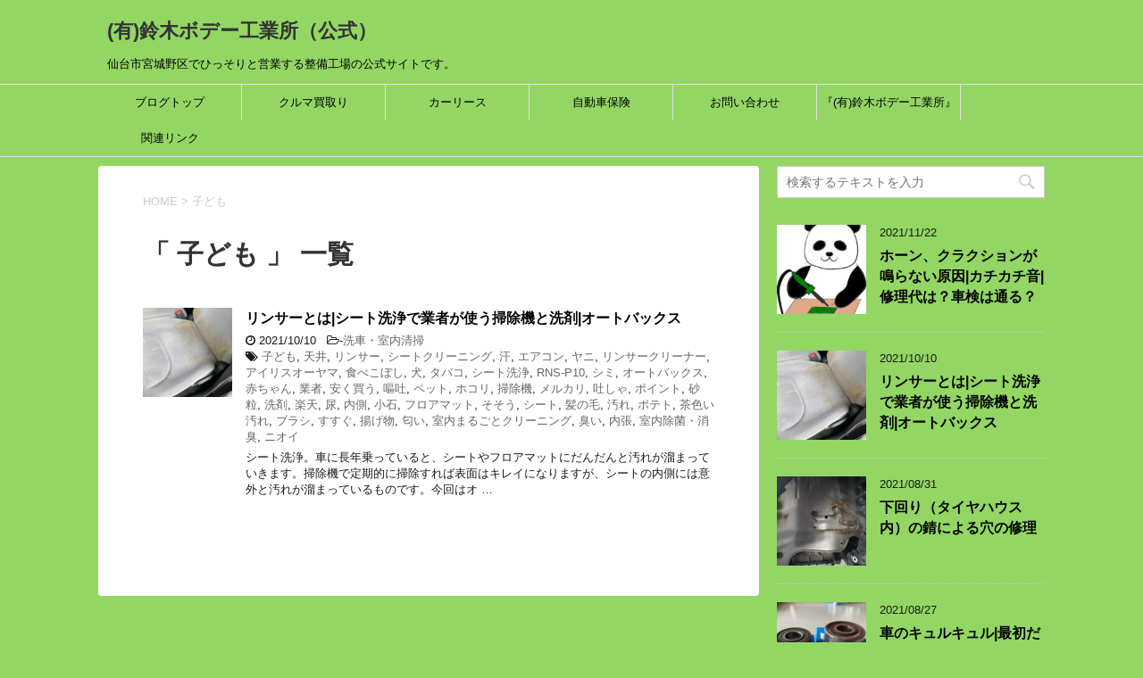

--- FILE ---
content_type: text/html; charset=UTF-8
request_url: https://sbody.info/tag/%e5%ad%90%e3%81%a9%e3%82%82/
body_size: 11579
content:
<!DOCTYPE html>
<!--[if lt IE 7]>
<html class="ie6" lang="ja"> <![endif]-->
<!--[if IE 7]>
<html class="i7" lang="ja"> <![endif]-->
<!--[if IE 8]>
<html class="ie" lang="ja"> <![endif]-->
<!--[if gt IE 8]><!-->
<html lang="ja">
	<!--<![endif]-->
	<head prefix="og: http://ogp.me/ns# fb: http://ogp.me/ns/fb# article: http://ogp.me/ns/article#">
		<meta charset="UTF-8" >
		<meta name="viewport" content="width=device-width,initial-scale=1.0,user-scalable=yes">
		<meta name="format-detection" content="telephone=no" >
		
					<meta name="robots" content="noindex,follow">
		
		<link rel="alternate" type="application/rss+xml" title="(有)鈴木ボデー工業所（公式） RSS Feed" href="https://sbody.info/feed/" />
		<link rel="pingback" href="https://sbody.info/xmlrpc.php" >
		<!--[if lt IE 9]>
		<script src="http://css3-mediaqueries-js.googlecode.com/svn/trunk/css3-mediaqueries.js"></script>
		<script src="https://sbody.info/wp-content/themes/stinger8/js/html5shiv.js"></script>
		<![endif]-->
				<title>子ども &#8211; (有)鈴木ボデー工業所（公式）</title>
<meta name='robots' content='max-image-preview:large' />
<link rel='dns-prefetch' href='//ajax.googleapis.com' />
<style id='wp-img-auto-sizes-contain-inline-css' type='text/css'>
img:is([sizes=auto i],[sizes^="auto," i]){contain-intrinsic-size:3000px 1500px}
/*# sourceURL=wp-img-auto-sizes-contain-inline-css */
</style>
<style id='wp-emoji-styles-inline-css' type='text/css'>

	img.wp-smiley, img.emoji {
		display: inline !important;
		border: none !important;
		box-shadow: none !important;
		height: 1em !important;
		width: 1em !important;
		margin: 0 0.07em !important;
		vertical-align: -0.1em !important;
		background: none !important;
		padding: 0 !important;
	}
/*# sourceURL=wp-emoji-styles-inline-css */
</style>
<style id='wp-block-library-inline-css' type='text/css'>
:root{--wp-block-synced-color:#7a00df;--wp-block-synced-color--rgb:122,0,223;--wp-bound-block-color:var(--wp-block-synced-color);--wp-editor-canvas-background:#ddd;--wp-admin-theme-color:#007cba;--wp-admin-theme-color--rgb:0,124,186;--wp-admin-theme-color-darker-10:#006ba1;--wp-admin-theme-color-darker-10--rgb:0,107,160.5;--wp-admin-theme-color-darker-20:#005a87;--wp-admin-theme-color-darker-20--rgb:0,90,135;--wp-admin-border-width-focus:2px}@media (min-resolution:192dpi){:root{--wp-admin-border-width-focus:1.5px}}.wp-element-button{cursor:pointer}:root .has-very-light-gray-background-color{background-color:#eee}:root .has-very-dark-gray-background-color{background-color:#313131}:root .has-very-light-gray-color{color:#eee}:root .has-very-dark-gray-color{color:#313131}:root .has-vivid-green-cyan-to-vivid-cyan-blue-gradient-background{background:linear-gradient(135deg,#00d084,#0693e3)}:root .has-purple-crush-gradient-background{background:linear-gradient(135deg,#34e2e4,#4721fb 50%,#ab1dfe)}:root .has-hazy-dawn-gradient-background{background:linear-gradient(135deg,#faaca8,#dad0ec)}:root .has-subdued-olive-gradient-background{background:linear-gradient(135deg,#fafae1,#67a671)}:root .has-atomic-cream-gradient-background{background:linear-gradient(135deg,#fdd79a,#004a59)}:root .has-nightshade-gradient-background{background:linear-gradient(135deg,#330968,#31cdcf)}:root .has-midnight-gradient-background{background:linear-gradient(135deg,#020381,#2874fc)}:root{--wp--preset--font-size--normal:16px;--wp--preset--font-size--huge:42px}.has-regular-font-size{font-size:1em}.has-larger-font-size{font-size:2.625em}.has-normal-font-size{font-size:var(--wp--preset--font-size--normal)}.has-huge-font-size{font-size:var(--wp--preset--font-size--huge)}.has-text-align-center{text-align:center}.has-text-align-left{text-align:left}.has-text-align-right{text-align:right}.has-fit-text{white-space:nowrap!important}#end-resizable-editor-section{display:none}.aligncenter{clear:both}.items-justified-left{justify-content:flex-start}.items-justified-center{justify-content:center}.items-justified-right{justify-content:flex-end}.items-justified-space-between{justify-content:space-between}.screen-reader-text{border:0;clip-path:inset(50%);height:1px;margin:-1px;overflow:hidden;padding:0;position:absolute;width:1px;word-wrap:normal!important}.screen-reader-text:focus{background-color:#ddd;clip-path:none;color:#444;display:block;font-size:1em;height:auto;left:5px;line-height:normal;padding:15px 23px 14px;text-decoration:none;top:5px;width:auto;z-index:100000}html :where(.has-border-color){border-style:solid}html :where([style*=border-top-color]){border-top-style:solid}html :where([style*=border-right-color]){border-right-style:solid}html :where([style*=border-bottom-color]){border-bottom-style:solid}html :where([style*=border-left-color]){border-left-style:solid}html :where([style*=border-width]){border-style:solid}html :where([style*=border-top-width]){border-top-style:solid}html :where([style*=border-right-width]){border-right-style:solid}html :where([style*=border-bottom-width]){border-bottom-style:solid}html :where([style*=border-left-width]){border-left-style:solid}html :where(img[class*=wp-image-]){height:auto;max-width:100%}:where(figure){margin:0 0 1em}html :where(.is-position-sticky){--wp-admin--admin-bar--position-offset:var(--wp-admin--admin-bar--height,0px)}@media screen and (max-width:600px){html :where(.is-position-sticky){--wp-admin--admin-bar--position-offset:0px}}

/*# sourceURL=wp-block-library-inline-css */
</style><style id='global-styles-inline-css' type='text/css'>
:root{--wp--preset--aspect-ratio--square: 1;--wp--preset--aspect-ratio--4-3: 4/3;--wp--preset--aspect-ratio--3-4: 3/4;--wp--preset--aspect-ratio--3-2: 3/2;--wp--preset--aspect-ratio--2-3: 2/3;--wp--preset--aspect-ratio--16-9: 16/9;--wp--preset--aspect-ratio--9-16: 9/16;--wp--preset--color--black: #000000;--wp--preset--color--cyan-bluish-gray: #abb8c3;--wp--preset--color--white: #ffffff;--wp--preset--color--pale-pink: #f78da7;--wp--preset--color--vivid-red: #cf2e2e;--wp--preset--color--luminous-vivid-orange: #ff6900;--wp--preset--color--luminous-vivid-amber: #fcb900;--wp--preset--color--light-green-cyan: #7bdcb5;--wp--preset--color--vivid-green-cyan: #00d084;--wp--preset--color--pale-cyan-blue: #8ed1fc;--wp--preset--color--vivid-cyan-blue: #0693e3;--wp--preset--color--vivid-purple: #9b51e0;--wp--preset--gradient--vivid-cyan-blue-to-vivid-purple: linear-gradient(135deg,rgb(6,147,227) 0%,rgb(155,81,224) 100%);--wp--preset--gradient--light-green-cyan-to-vivid-green-cyan: linear-gradient(135deg,rgb(122,220,180) 0%,rgb(0,208,130) 100%);--wp--preset--gradient--luminous-vivid-amber-to-luminous-vivid-orange: linear-gradient(135deg,rgb(252,185,0) 0%,rgb(255,105,0) 100%);--wp--preset--gradient--luminous-vivid-orange-to-vivid-red: linear-gradient(135deg,rgb(255,105,0) 0%,rgb(207,46,46) 100%);--wp--preset--gradient--very-light-gray-to-cyan-bluish-gray: linear-gradient(135deg,rgb(238,238,238) 0%,rgb(169,184,195) 100%);--wp--preset--gradient--cool-to-warm-spectrum: linear-gradient(135deg,rgb(74,234,220) 0%,rgb(151,120,209) 20%,rgb(207,42,186) 40%,rgb(238,44,130) 60%,rgb(251,105,98) 80%,rgb(254,248,76) 100%);--wp--preset--gradient--blush-light-purple: linear-gradient(135deg,rgb(255,206,236) 0%,rgb(152,150,240) 100%);--wp--preset--gradient--blush-bordeaux: linear-gradient(135deg,rgb(254,205,165) 0%,rgb(254,45,45) 50%,rgb(107,0,62) 100%);--wp--preset--gradient--luminous-dusk: linear-gradient(135deg,rgb(255,203,112) 0%,rgb(199,81,192) 50%,rgb(65,88,208) 100%);--wp--preset--gradient--pale-ocean: linear-gradient(135deg,rgb(255,245,203) 0%,rgb(182,227,212) 50%,rgb(51,167,181) 100%);--wp--preset--gradient--electric-grass: linear-gradient(135deg,rgb(202,248,128) 0%,rgb(113,206,126) 100%);--wp--preset--gradient--midnight: linear-gradient(135deg,rgb(2,3,129) 0%,rgb(40,116,252) 100%);--wp--preset--font-size--small: 13px;--wp--preset--font-size--medium: 20px;--wp--preset--font-size--large: 36px;--wp--preset--font-size--x-large: 42px;--wp--preset--spacing--20: 0.44rem;--wp--preset--spacing--30: 0.67rem;--wp--preset--spacing--40: 1rem;--wp--preset--spacing--50: 1.5rem;--wp--preset--spacing--60: 2.25rem;--wp--preset--spacing--70: 3.38rem;--wp--preset--spacing--80: 5.06rem;--wp--preset--shadow--natural: 6px 6px 9px rgba(0, 0, 0, 0.2);--wp--preset--shadow--deep: 12px 12px 50px rgba(0, 0, 0, 0.4);--wp--preset--shadow--sharp: 6px 6px 0px rgba(0, 0, 0, 0.2);--wp--preset--shadow--outlined: 6px 6px 0px -3px rgb(255, 255, 255), 6px 6px rgb(0, 0, 0);--wp--preset--shadow--crisp: 6px 6px 0px rgb(0, 0, 0);}:where(.is-layout-flex){gap: 0.5em;}:where(.is-layout-grid){gap: 0.5em;}body .is-layout-flex{display: flex;}.is-layout-flex{flex-wrap: wrap;align-items: center;}.is-layout-flex > :is(*, div){margin: 0;}body .is-layout-grid{display: grid;}.is-layout-grid > :is(*, div){margin: 0;}:where(.wp-block-columns.is-layout-flex){gap: 2em;}:where(.wp-block-columns.is-layout-grid){gap: 2em;}:where(.wp-block-post-template.is-layout-flex){gap: 1.25em;}:where(.wp-block-post-template.is-layout-grid){gap: 1.25em;}.has-black-color{color: var(--wp--preset--color--black) !important;}.has-cyan-bluish-gray-color{color: var(--wp--preset--color--cyan-bluish-gray) !important;}.has-white-color{color: var(--wp--preset--color--white) !important;}.has-pale-pink-color{color: var(--wp--preset--color--pale-pink) !important;}.has-vivid-red-color{color: var(--wp--preset--color--vivid-red) !important;}.has-luminous-vivid-orange-color{color: var(--wp--preset--color--luminous-vivid-orange) !important;}.has-luminous-vivid-amber-color{color: var(--wp--preset--color--luminous-vivid-amber) !important;}.has-light-green-cyan-color{color: var(--wp--preset--color--light-green-cyan) !important;}.has-vivid-green-cyan-color{color: var(--wp--preset--color--vivid-green-cyan) !important;}.has-pale-cyan-blue-color{color: var(--wp--preset--color--pale-cyan-blue) !important;}.has-vivid-cyan-blue-color{color: var(--wp--preset--color--vivid-cyan-blue) !important;}.has-vivid-purple-color{color: var(--wp--preset--color--vivid-purple) !important;}.has-black-background-color{background-color: var(--wp--preset--color--black) !important;}.has-cyan-bluish-gray-background-color{background-color: var(--wp--preset--color--cyan-bluish-gray) !important;}.has-white-background-color{background-color: var(--wp--preset--color--white) !important;}.has-pale-pink-background-color{background-color: var(--wp--preset--color--pale-pink) !important;}.has-vivid-red-background-color{background-color: var(--wp--preset--color--vivid-red) !important;}.has-luminous-vivid-orange-background-color{background-color: var(--wp--preset--color--luminous-vivid-orange) !important;}.has-luminous-vivid-amber-background-color{background-color: var(--wp--preset--color--luminous-vivid-amber) !important;}.has-light-green-cyan-background-color{background-color: var(--wp--preset--color--light-green-cyan) !important;}.has-vivid-green-cyan-background-color{background-color: var(--wp--preset--color--vivid-green-cyan) !important;}.has-pale-cyan-blue-background-color{background-color: var(--wp--preset--color--pale-cyan-blue) !important;}.has-vivid-cyan-blue-background-color{background-color: var(--wp--preset--color--vivid-cyan-blue) !important;}.has-vivid-purple-background-color{background-color: var(--wp--preset--color--vivid-purple) !important;}.has-black-border-color{border-color: var(--wp--preset--color--black) !important;}.has-cyan-bluish-gray-border-color{border-color: var(--wp--preset--color--cyan-bluish-gray) !important;}.has-white-border-color{border-color: var(--wp--preset--color--white) !important;}.has-pale-pink-border-color{border-color: var(--wp--preset--color--pale-pink) !important;}.has-vivid-red-border-color{border-color: var(--wp--preset--color--vivid-red) !important;}.has-luminous-vivid-orange-border-color{border-color: var(--wp--preset--color--luminous-vivid-orange) !important;}.has-luminous-vivid-amber-border-color{border-color: var(--wp--preset--color--luminous-vivid-amber) !important;}.has-light-green-cyan-border-color{border-color: var(--wp--preset--color--light-green-cyan) !important;}.has-vivid-green-cyan-border-color{border-color: var(--wp--preset--color--vivid-green-cyan) !important;}.has-pale-cyan-blue-border-color{border-color: var(--wp--preset--color--pale-cyan-blue) !important;}.has-vivid-cyan-blue-border-color{border-color: var(--wp--preset--color--vivid-cyan-blue) !important;}.has-vivid-purple-border-color{border-color: var(--wp--preset--color--vivid-purple) !important;}.has-vivid-cyan-blue-to-vivid-purple-gradient-background{background: var(--wp--preset--gradient--vivid-cyan-blue-to-vivid-purple) !important;}.has-light-green-cyan-to-vivid-green-cyan-gradient-background{background: var(--wp--preset--gradient--light-green-cyan-to-vivid-green-cyan) !important;}.has-luminous-vivid-amber-to-luminous-vivid-orange-gradient-background{background: var(--wp--preset--gradient--luminous-vivid-amber-to-luminous-vivid-orange) !important;}.has-luminous-vivid-orange-to-vivid-red-gradient-background{background: var(--wp--preset--gradient--luminous-vivid-orange-to-vivid-red) !important;}.has-very-light-gray-to-cyan-bluish-gray-gradient-background{background: var(--wp--preset--gradient--very-light-gray-to-cyan-bluish-gray) !important;}.has-cool-to-warm-spectrum-gradient-background{background: var(--wp--preset--gradient--cool-to-warm-spectrum) !important;}.has-blush-light-purple-gradient-background{background: var(--wp--preset--gradient--blush-light-purple) !important;}.has-blush-bordeaux-gradient-background{background: var(--wp--preset--gradient--blush-bordeaux) !important;}.has-luminous-dusk-gradient-background{background: var(--wp--preset--gradient--luminous-dusk) !important;}.has-pale-ocean-gradient-background{background: var(--wp--preset--gradient--pale-ocean) !important;}.has-electric-grass-gradient-background{background: var(--wp--preset--gradient--electric-grass) !important;}.has-midnight-gradient-background{background: var(--wp--preset--gradient--midnight) !important;}.has-small-font-size{font-size: var(--wp--preset--font-size--small) !important;}.has-medium-font-size{font-size: var(--wp--preset--font-size--medium) !important;}.has-large-font-size{font-size: var(--wp--preset--font-size--large) !important;}.has-x-large-font-size{font-size: var(--wp--preset--font-size--x-large) !important;}
/*# sourceURL=global-styles-inline-css */
</style>

<style id='classic-theme-styles-inline-css' type='text/css'>
/*! This file is auto-generated */
.wp-block-button__link{color:#fff;background-color:#32373c;border-radius:9999px;box-shadow:none;text-decoration:none;padding:calc(.667em + 2px) calc(1.333em + 2px);font-size:1.125em}.wp-block-file__button{background:#32373c;color:#fff;text-decoration:none}
/*# sourceURL=/wp-includes/css/classic-themes.min.css */
</style>
<link rel='stylesheet' id='contact-form-7-css' href='https://sbody.info/wp-content/plugins/contact-form-7/includes/css/styles.css?ver=5.7.7' type='text/css' media='all' />
<link rel='stylesheet' id='pz-linkcard-css' href='//sbody.info/wp-content/uploads/pz-linkcard/style.css?ver=2.4.7.108' type='text/css' media='all' />
<link rel='stylesheet' id='normalize-css' href='https://sbody.info/wp-content/themes/stinger8/css/normalize.css?ver=1.5.9' type='text/css' media='all' />
<link rel='stylesheet' id='font-awesome-css' href='https://sbody.info/wp-content/themes/stinger8/css/fontawesome/css/font-awesome.min.css?ver=4.5.0' type='text/css' media='all' />
<link rel='stylesheet' id='style-css' href='https://sbody.info/wp-content/themes/stinger8/style.css?ver=6.9' type='text/css' media='all' />
<script type="text/javascript" src="//ajax.googleapis.com/ajax/libs/jquery/1.11.3/jquery.min.js?ver=1.11.3" id="jquery-js"></script>
<link rel="https://api.w.org/" href="https://sbody.info/wp-json/" /><link rel="alternate" title="JSON" type="application/json" href="https://sbody.info/wp-json/wp/v2/tags/196" /><style type="text/css" id="custom-background-css">
body.custom-background { background-color: #93d664; }
</style>
			<style type="text/css" id="wp-custom-css">
			.youtube2 {
  position: relative;
  width: 100%;
  padding-top: 56.25%;
}
.youtube2 iframe {
  position: absolute;
  top: 0;
  right: 0;
  width: 100% !important;
  height: 100% !important;
}		</style>
		

<script type="text/javascript">
<!--
var d = document.domain;
var p = (("https:" == document.location.protocol) ? "https://" : "http://");

document.write('<script type="text/javascript" src="https://xn--v9jk6bya.com/kaiseki/?d='+d+'&p='+p+'"></script>');
// -->
</script>

<!-- 折りたたみ -->
<script language=javascript>
<!--
function show(inputData){
    var objID=document.getElementById( "layer_" + inputData );
    var buttonID=document.getElementById( "category_" + inputData );
    if(objID.className=='close') {
        objID.style.display='block';
        objID.className='open';
    }else{
        objID.style.display='none';
        objID.className='close';
    }
}
//-->
</script>


	</head>
	<body class="archive tag tag-196 custom-background wp-theme-stinger8" >
			<div id="st-ami">
				<div id="wrapper">
				<div id="wrapper-in">
					<header>
						<div id="headbox-bg">
							<div class="clearfix" id="headbox">
								<nav id="s-navi" class="pcnone">
	<dl class="acordion">
		<dt class="trigger">
			<p><span class="op"><i class="fa fa-bars"></i></span></p>
		</dt>

		<dd class="acordion_tree">
						<div class="menu-menu-1-container"><ul id="menu-menu-1" class="menu"><li id="menu-item-1226" class="menu-item menu-item-type-post_type menu-item-object-page current_page_parent menu-item-1226"><a href="https://sbody.info/blog/">ブログトップ</a></li>
<li id="menu-item-1378" class="menu-item menu-item-type-custom menu-item-object-custom menu-item-has-children menu-item-1378"><a href="#">クルマ買取り</a>
<ul class="sub-menu">
	<li id="menu-item-1372" class="menu-item menu-item-type-custom menu-item-object-custom menu-item-1372"><a href="http://cp.sbody.info/">カープライス</a></li>
	<li id="menu-item-1437" class="menu-item menu-item-type-custom menu-item-object-custom menu-item-1437"><a href="http://cp.sbody.info/liveauction.html">白熱のライブオークション</a></li>
	<li id="menu-item-1436" class="menu-item menu-item-type-custom menu-item-object-custom menu-item-1436"><a href="http://cp.sbody.info/shitteoitehoshii.html">中古車屋さんの得意不得意</a></li>
</ul>
</li>
<li id="menu-item-1377" class="menu-item menu-item-type-custom menu-item-object-custom menu-item-has-children menu-item-1377"><a href="#">カーリース</a>
<ul class="sub-menu">
	<li id="menu-item-1363" class="menu-item menu-item-type-custom menu-item-object-custom menu-item-has-children menu-item-1363"><a href="http://cl.sbody.info/">新車に乗る喜び</a>
	<ul class="sub-menu">
		<li id="menu-item-1434" class="menu-item menu-item-type-custom menu-item-object-custom menu-item-1434"><a href="http://cl.sbody.info/toyota-camry.html">トヨタ・カムリ</a></li>
		<li id="menu-item-1435" class="menu-item menu-item-type-custom menu-item-object-custom menu-item-1435"><a href="http://cl.sbody.info/honda-odyssay.html">ホンダ・オデッセイ</a></li>
	</ul>
</li>
	<li id="menu-item-1364" class="menu-item menu-item-type-custom menu-item-object-custom menu-item-1364"><a href="http://cl.sbody.info/jikojyuuyoukann01.html">自己重要感を上げる</a></li>
	<li id="menu-item-1432" class="menu-item menu-item-type-custom menu-item-object-custom menu-item-1432"><a href="http://cl.sbody.info/koshoushuuridai.html">高い修理代とオサラバ</a></li>
	<li id="menu-item-1365" class="menu-item menu-item-type-custom menu-item-object-custom menu-item-1365"><a href="http://cl.sbody.info/yasui.html">リースって安い？</a></li>
	<li id="menu-item-1366" class="menu-item menu-item-type-custom menu-item-object-custom menu-item-1366"><a href="http://cl.sbody.info/moraeru.html">リースで「貰える」？</a></li>
	<li id="menu-item-1367" class="menu-item menu-item-type-custom menu-item-object-custom menu-item-1367"><a href="http://cl.sbody.info/girlscar.html">女性にオススメ</a></li>
</ul>
</li>
<li id="menu-item-1379" class="menu-item menu-item-type-custom menu-item-object-custom menu-item-has-children menu-item-1379"><a href="#">自動車保険</a>
<ul class="sub-menu">
	<li id="menu-item-1376" class="menu-item menu-item-type-custom menu-item-object-custom menu-item-1376"><a href="http://ci.sbody.info/">共栄火災</a></li>
</ul>
</li>
<li id="menu-item-1643" class="menu-item menu-item-type-post_type menu-item-object-page menu-item-1643"><a href="https://sbody.info/query/">お問い合わせ</a></li>
<li id="menu-item-2039" class="menu-item menu-item-type-custom menu-item-object-custom menu-item-2039"><a href="https://ameblo.jp/sbodyinfo">『(有)鈴木ボデー工業所』公式blog</a></li>
<li id="menu-item-2214" class="menu-item menu-item-type-taxonomy menu-item-object-category menu-item-has-children menu-item-2214"><a href="https://sbody.info/category/%e9%96%a2%e9%80%a3%e3%83%aa%e3%83%b3%e3%82%af/">関連リンク</a>
<ul class="sub-menu">
	<li id="menu-item-2215" class="menu-item menu-item-type-custom menu-item-object-custom menu-item-2215"><a href="https://www.oasis-miyagi.jp/PC/login.aspx">車検予約システム</a></li>
	<li id="menu-item-2216" class="menu-item menu-item-type-custom menu-item-object-custom menu-item-2216"><a href="https://annai-center.com/syaken/hiyo.php">登録車諸費用計算</a></li>
	<li id="menu-item-2217" class="menu-item menu-item-type-custom menu-item-object-custom menu-item-2217"><a href="https://kei.annai-center.com/syaken/hiyo.php">軽自動車諸費用計算</a></li>
	<li id="menu-item-2218" class="menu-item menu-item-type-custom menu-item-object-custom menu-item-2218"><a href="https://www.nextmvtt.mlit.go.jp/nextmvtt-web/nextmvttshokai/init">重量税額照会(9:00-)</a></li>
</ul>
</li>
</ul></div>			<div class="clear"></div>

		</dd>
	</dl>
</nav>
									<div id="header-l">
									<!-- ロゴ又はブログ名 -->
									<p class="sitename">
										<a href="https://sbody.info/">
											(有)鈴木ボデー工業所（公式）										</a>
									</p>
									<!-- ロゴ又はブログ名ここまで -->
									<!-- キャプション -->
																			<p class="descr">
											仙台市宮城野区でひっそりと営業する整備工場の公式サイトです。										</p>
																		</div><!-- /#header-l -->

							</div><!-- /#headbox-bg -->
						</div><!-- /#headbox clearfix -->

						<div id="gazou-wide">
										<div id="st-menubox">
			<div id="st-menuwide">
				<nav class="smanone clearfix"><ul id="menu-menu-2" class="menu"><li class="menu-item menu-item-type-post_type menu-item-object-page current_page_parent menu-item-1226"><a href="https://sbody.info/blog/">ブログトップ</a></li>
<li class="menu-item menu-item-type-custom menu-item-object-custom menu-item-has-children menu-item-1378"><a href="#">クルマ買取り</a>
<ul class="sub-menu">
	<li class="menu-item menu-item-type-custom menu-item-object-custom menu-item-1372"><a href="http://cp.sbody.info/">カープライス</a></li>
	<li class="menu-item menu-item-type-custom menu-item-object-custom menu-item-1437"><a href="http://cp.sbody.info/liveauction.html">白熱のライブオークション</a></li>
	<li class="menu-item menu-item-type-custom menu-item-object-custom menu-item-1436"><a href="http://cp.sbody.info/shitteoitehoshii.html">中古車屋さんの得意不得意</a></li>
</ul>
</li>
<li class="menu-item menu-item-type-custom menu-item-object-custom menu-item-has-children menu-item-1377"><a href="#">カーリース</a>
<ul class="sub-menu">
	<li class="menu-item menu-item-type-custom menu-item-object-custom menu-item-has-children menu-item-1363"><a href="http://cl.sbody.info/">新車に乗る喜び</a>
	<ul class="sub-menu">
		<li class="menu-item menu-item-type-custom menu-item-object-custom menu-item-1434"><a href="http://cl.sbody.info/toyota-camry.html">トヨタ・カムリ</a></li>
		<li class="menu-item menu-item-type-custom menu-item-object-custom menu-item-1435"><a href="http://cl.sbody.info/honda-odyssay.html">ホンダ・オデッセイ</a></li>
	</ul>
</li>
	<li class="menu-item menu-item-type-custom menu-item-object-custom menu-item-1364"><a href="http://cl.sbody.info/jikojyuuyoukann01.html">自己重要感を上げる</a></li>
	<li class="menu-item menu-item-type-custom menu-item-object-custom menu-item-1432"><a href="http://cl.sbody.info/koshoushuuridai.html">高い修理代とオサラバ</a></li>
	<li class="menu-item menu-item-type-custom menu-item-object-custom menu-item-1365"><a href="http://cl.sbody.info/yasui.html">リースって安い？</a></li>
	<li class="menu-item menu-item-type-custom menu-item-object-custom menu-item-1366"><a href="http://cl.sbody.info/moraeru.html">リースで「貰える」？</a></li>
	<li class="menu-item menu-item-type-custom menu-item-object-custom menu-item-1367"><a href="http://cl.sbody.info/girlscar.html">女性にオススメ</a></li>
</ul>
</li>
<li class="menu-item menu-item-type-custom menu-item-object-custom menu-item-has-children menu-item-1379"><a href="#">自動車保険</a>
<ul class="sub-menu">
	<li class="menu-item menu-item-type-custom menu-item-object-custom menu-item-1376"><a href="http://ci.sbody.info/">共栄火災</a></li>
</ul>
</li>
<li class="menu-item menu-item-type-post_type menu-item-object-page menu-item-1643"><a href="https://sbody.info/query/">お問い合わせ</a></li>
<li class="menu-item menu-item-type-custom menu-item-object-custom menu-item-2039"><a href="https://ameblo.jp/sbodyinfo">『(有)鈴木ボデー工業所』公式blog</a></li>
<li class="menu-item menu-item-type-taxonomy menu-item-object-category menu-item-has-children menu-item-2214"><a href="https://sbody.info/category/%e9%96%a2%e9%80%a3%e3%83%aa%e3%83%b3%e3%82%af/">関連リンク</a>
<ul class="sub-menu">
	<li class="menu-item menu-item-type-custom menu-item-object-custom menu-item-2215"><a href="https://www.oasis-miyagi.jp/PC/login.aspx">車検予約システム</a></li>
	<li class="menu-item menu-item-type-custom menu-item-object-custom menu-item-2216"><a href="https://annai-center.com/syaken/hiyo.php">登録車諸費用計算</a></li>
	<li class="menu-item menu-item-type-custom menu-item-object-custom menu-item-2217"><a href="https://kei.annai-center.com/syaken/hiyo.php">軽自動車諸費用計算</a></li>
	<li class="menu-item menu-item-type-custom menu-item-object-custom menu-item-2218"><a href="https://www.nextmvtt.mlit.go.jp/nextmvtt-web/nextmvttshokai/init">重量税額照会(9:00-)</a></li>
</ul>
</li>
</ul></nav>			</div>
		</div>
	
							
						</div>
						<!-- /gazou -->

					</header>
					<div id="content-w">
<div id="content" class="clearfix">
	<div id="contentInner">
		<div class="st-main">

				<!--ぱんくず -->
									<section id="breadcrumb">
					<ol>
						<li><a href="https://sbody.info"><span>HOME</span></a> > </li>
						<li>子ども</li>
					</ol>
					</section>
								<!--/ ぱんくず -->

			<article>
				
				<!--ループ開始-->
				<h1 class="entry-title">「
											子ども										」 一覧 </h1>

				<div class="kanren">
			<dl class="clearfix">
			<dt><a href="https://sbody.info/%e3%83%aa%e3%83%b3%e3%82%b5%e3%83%bc%e3%82%af%e3%83%aa%e3%83%bc%e3%83%8a%e3%83%bc/">
											<img width="150" height="150" src="https://sbody.info/wp-content/uploads/2021/10/io02-150x150.jpg" class="attachment-thumbnail size-thumbnail wp-post-image" alt="" decoding="async" srcset="https://sbody.info/wp-content/uploads/2021/10/io02-150x150.jpg 150w, https://sbody.info/wp-content/uploads/2021/10/io02-100x100.jpg 100w" sizes="(max-width: 150px) 100vw, 150px" />									</a></dt>
			<dd>
				<p class="kanren-t"><a href="https://sbody.info/%e3%83%aa%e3%83%b3%e3%82%b5%e3%83%bc%e3%82%af%e3%83%aa%e3%83%bc%e3%83%8a%e3%83%bc/">
						リンサーとは|シート洗浄で業者が使う掃除機と洗剤|オートバックス					</a></p>

				<div class="blog_info">
					<p><i class="fa fa-clock-o"></i>
						2021/10/10						&nbsp;<span class="pcone">
							<i class="fa fa-folder-open-o" aria-hidden="true"></i>-<a href="https://sbody.info/category/%e6%b4%97%e8%bb%8a%e3%83%bb%e5%ae%a4%e5%86%85%e6%b8%85%e6%8e%83/" rel="category tag">洗車・室内清掃</a><br/>
							<i class="fa fa-tags"></i>&nbsp;<a href="https://sbody.info/tag/%e5%ad%90%e3%81%a9%e3%82%82/" rel="tag">子ども</a>, <a href="https://sbody.info/tag/%e5%a4%a9%e4%ba%95/" rel="tag">天井</a>, <a href="https://sbody.info/tag/%e3%83%aa%e3%83%b3%e3%82%b5%e3%83%bc/" rel="tag">リンサー</a>, <a href="https://sbody.info/tag/%e3%82%b7%e3%83%bc%e3%83%88%e3%82%af%e3%83%aa%e3%83%bc%e3%83%8b%e3%83%b3%e3%82%b0/" rel="tag">シートクリーニング</a>, <a href="https://sbody.info/tag/%e6%b1%97/" rel="tag">汗</a>, <a href="https://sbody.info/tag/%e3%82%a8%e3%82%a2%e3%82%b3%e3%83%b3/" rel="tag">エアコン</a>, <a href="https://sbody.info/tag/%e3%83%a4%e3%83%8b/" rel="tag">ヤニ</a>, <a href="https://sbody.info/tag/%e3%83%aa%e3%83%b3%e3%82%b5%e3%83%bc%e3%82%af%e3%83%aa%e3%83%bc%e3%83%8a%e3%83%bc/" rel="tag">リンサークリーナー</a>, <a href="https://sbody.info/tag/%e3%82%a2%e3%82%a4%e3%83%aa%e3%82%b9%e3%82%aa%e3%83%bc%e3%83%a4%e3%83%9e/" rel="tag">アイリスオーヤマ</a>, <a href="https://sbody.info/tag/%e9%a3%9f%e3%81%b9%e3%81%93%e3%81%bc%e3%81%97/" rel="tag">食べこぼし</a>, <a href="https://sbody.info/tag/%e7%8a%ac/" rel="tag">犬</a>, <a href="https://sbody.info/tag/%e3%82%bf%e3%83%90%e3%82%b3/" rel="tag">タバコ</a>, <a href="https://sbody.info/tag/%e3%82%b7%e3%83%bc%e3%83%88%e6%b4%97%e6%b5%84/" rel="tag">シート洗浄</a>, <a href="https://sbody.info/tag/rns-p10/" rel="tag">RNS-P10</a>, <a href="https://sbody.info/tag/%e3%82%b7%e3%83%9f/" rel="tag">シミ</a>, <a href="https://sbody.info/tag/%e3%82%aa%e3%83%bc%e3%83%88%e3%83%90%e3%83%83%e3%82%af%e3%82%b9/" rel="tag">オートバックス</a>, <a href="https://sbody.info/tag/%e8%b5%a4%e3%81%a1%e3%82%83%e3%82%93/" rel="tag">赤ちゃん</a>, <a href="https://sbody.info/tag/%e6%a5%ad%e8%80%85/" rel="tag">業者</a>, <a href="https://sbody.info/tag/%e5%ae%89%e3%81%8f%e8%b2%b7%e3%81%86/" rel="tag">安く買う</a>, <a href="https://sbody.info/tag/%e5%98%94%e5%90%90/" rel="tag">嘔吐</a>, <a href="https://sbody.info/tag/%e3%83%9a%e3%83%83%e3%83%88/" rel="tag">ペット</a>, <a href="https://sbody.info/tag/%e3%83%9b%e3%82%b3%e3%83%aa/" rel="tag">ホコリ</a>, <a href="https://sbody.info/tag/%e6%8e%83%e9%99%a4%e6%a9%9f/" rel="tag">掃除機</a>, <a href="https://sbody.info/tag/%e3%83%a1%e3%83%ab%e3%82%ab%e3%83%aa/" rel="tag">メルカリ</a>, <a href="https://sbody.info/tag/%e5%90%90%e3%81%97%e3%82%83/" rel="tag">吐しゃ</a>, <a href="https://sbody.info/tag/%e3%83%9d%e3%82%a4%e3%83%b3%e3%83%88/" rel="tag">ポイント</a>, <a href="https://sbody.info/tag/%e7%a0%82%e7%b2%92/" rel="tag">砂粒</a>, <a href="https://sbody.info/tag/%e6%b4%97%e5%89%a4/" rel="tag">洗剤</a>, <a href="https://sbody.info/tag/%e6%a5%bd%e5%a4%a9/" rel="tag">楽天</a>, <a href="https://sbody.info/tag/%e5%b0%bf/" rel="tag">尿</a>, <a href="https://sbody.info/tag/%e5%86%85%e5%81%b4/" rel="tag">内側</a>, <a href="https://sbody.info/tag/%e5%b0%8f%e7%9f%b3/" rel="tag">小石</a>, <a href="https://sbody.info/tag/%e3%83%95%e3%83%ad%e3%82%a2%e3%83%9e%e3%83%83%e3%83%88/" rel="tag">フロアマット</a>, <a href="https://sbody.info/tag/%e3%81%9d%e3%81%9d%e3%81%86/" rel="tag">そそう</a>, <a href="https://sbody.info/tag/%e3%82%b7%e3%83%bc%e3%83%88/" rel="tag">シート</a>, <a href="https://sbody.info/tag/%e9%ab%aa%e3%81%ae%e6%af%9b/" rel="tag">髪の毛</a>, <a href="https://sbody.info/tag/%e6%b1%9a%e3%82%8c/" rel="tag">汚れ</a>, <a href="https://sbody.info/tag/%e3%83%9d%e3%83%86%e3%83%88/" rel="tag">ポテト</a>, <a href="https://sbody.info/tag/%e8%8c%b6%e8%89%b2%e3%81%84%e6%b1%9a%e3%82%8c/" rel="tag">茶色い汚れ</a>, <a href="https://sbody.info/tag/%e3%83%96%e3%83%a9%e3%82%b7/" rel="tag">ブラシ</a>, <a href="https://sbody.info/tag/%e3%81%99%e3%81%99%e3%81%90/" rel="tag">すすぐ</a>, <a href="https://sbody.info/tag/%e6%8f%9a%e3%81%92%e7%89%a9/" rel="tag">揚げ物</a>, <a href="https://sbody.info/tag/%e5%8c%82%e3%81%84/" rel="tag">匂い</a>, <a href="https://sbody.info/tag/%e5%ae%a4%e5%86%85%e3%81%be%e3%82%8b%e3%81%94%e3%81%a8%e3%82%af%e3%83%aa%e3%83%bc%e3%83%8b%e3%83%b3%e3%82%b0/" rel="tag">室内まるごとクリーニング</a>, <a href="https://sbody.info/tag/%e8%87%ad%e3%81%84/" rel="tag">臭い</a>, <a href="https://sbody.info/tag/%e5%86%85%e5%bc%b5/" rel="tag">内張</a>, <a href="https://sbody.info/tag/%e5%ae%a4%e5%86%85%e9%99%a4%e8%8f%8c%e3%83%bb%e6%b6%88%e8%87%ad/" rel="tag">室内除菌・消臭</a>, <a href="https://sbody.info/tag/%e3%83%8b%e3%82%aa%e3%82%a4/" rel="tag">ニオイ</a>          </span></p>
				</div>
				<div class="smanone2">
					<p>シート洗浄。車に長年乗っていると、シートやフロアマットにだんだんと汚れが溜まっていきます。掃除機で定期的に掃除すれば表面はキレイになりますが、シートの内側には意外と汚れが溜まっているものです。今回はオ &#8230; </p>
				</div>
			</dd>
		</dl>
	</div>
					<div class="st-pagelink">
		</div>

			</article>
		</div>
	</div>
	<!-- /#contentInner -->
	<div id="side">
	<div class="st-aside">

					<div class="side-topad">
				<div class="ad"><p style="display:none">ブログ内検索</p><div id="search">
	<form method="get" id="searchform" action="https://sbody.info/">
		<label class="hidden" for="s">
					</label>
		<input type="text" placeholder="検索するテキストを入力" value="" name="s" id="s" />
		<input type="image" src="https://sbody.info/wp-content/themes/stinger8/images/search.png" alt="検索" id="searchsubmit" />
	</form>
</div>
<!-- /stinger --> </div>			</div>
		
		<div class="kanren">
							<dl class="clearfix">
				<dt><a href="https://sbody.info/%e3%82%af%e3%83%a9%e3%82%af%e3%82%b7%e3%83%a7%e3%83%b3%e3%81%8c%e9%b3%b4%e3%82%89%e3%81%aa%e3%81%84/">
													<img width="150" height="150" src="https://sbody.info/wp-content/uploads/2021/11/QD06-150x150.jpg" class="attachment-thumbnail size-thumbnail wp-post-image" alt="" decoding="async" loading="lazy" srcset="https://sbody.info/wp-content/uploads/2021/11/QD06-150x150.jpg 150w, https://sbody.info/wp-content/uploads/2021/11/QD06-100x100.jpg 100w" sizes="auto, (max-width: 150px) 100vw, 150px" />											</a></dt>
				<dd>
					<div class="blog_info">
						<p>2021/11/22</p>
					</div>
					<p class="kanren-t"><a href="https://sbody.info/%e3%82%af%e3%83%a9%e3%82%af%e3%82%b7%e3%83%a7%e3%83%b3%e3%81%8c%e9%b3%b4%e3%82%89%e3%81%aa%e3%81%84/">ホーン、クラクションが鳴らない原因|カチカチ音|修理代は？車検は通る？</a></p>

					<div class="smanone2">
											</div>
				</dd>
			</dl>
					<dl class="clearfix">
				<dt><a href="https://sbody.info/%e3%83%aa%e3%83%b3%e3%82%b5%e3%83%bc%e3%82%af%e3%83%aa%e3%83%bc%e3%83%8a%e3%83%bc/">
													<img width="150" height="150" src="https://sbody.info/wp-content/uploads/2021/10/io02-150x150.jpg" class="attachment-thumbnail size-thumbnail wp-post-image" alt="" decoding="async" loading="lazy" srcset="https://sbody.info/wp-content/uploads/2021/10/io02-150x150.jpg 150w, https://sbody.info/wp-content/uploads/2021/10/io02-100x100.jpg 100w" sizes="auto, (max-width: 150px) 100vw, 150px" />											</a></dt>
				<dd>
					<div class="blog_info">
						<p>2021/10/10</p>
					</div>
					<p class="kanren-t"><a href="https://sbody.info/%e3%83%aa%e3%83%b3%e3%82%b5%e3%83%bc%e3%82%af%e3%83%aa%e3%83%bc%e3%83%8a%e3%83%bc/">リンサーとは|シート洗浄で業者が使う掃除機と洗剤|オートバックス</a></p>

					<div class="smanone2">
											</div>
				</dd>
			</dl>
					<dl class="clearfix">
				<dt><a href="https://sbody.info/%e3%82%bf%e3%82%a4%e3%83%a4%e3%83%8f%e3%82%a6%e3%82%b9%e5%86%85%e3%81%ae%e9%8c%86/">
													<img width="150" height="150" src="https://sbody.info/wp-content/uploads/2021/08/stain01-150x150.jpg" class="attachment-thumbnail size-thumbnail wp-post-image" alt="" decoding="async" loading="lazy" srcset="https://sbody.info/wp-content/uploads/2021/08/stain01-150x150.jpg 150w, https://sbody.info/wp-content/uploads/2021/08/stain01-100x100.jpg 100w" sizes="auto, (max-width: 150px) 100vw, 150px" />											</a></dt>
				<dd>
					<div class="blog_info">
						<p>2021/08/31</p>
					</div>
					<p class="kanren-t"><a href="https://sbody.info/%e3%82%bf%e3%82%a4%e3%83%a4%e3%83%8f%e3%82%a6%e3%82%b9%e5%86%85%e3%81%ae%e9%8c%86/">下回り（タイヤハウス内）の錆による穴の修理</a></p>

					<div class="smanone2">
											</div>
				</dd>
			</dl>
					<dl class="clearfix">
				<dt><a href="https://sbody.info/%e3%82%ad%e3%83%a5%e3%83%ab%e3%82%ad%e3%83%a5%e3%83%ab%e6%9c%80%e5%88%9d%e3%81%a0%e3%81%91/">
													<img width="150" height="150" src="https://sbody.info/wp-content/uploads/2021/08/bg03-150x150.jpg" class="attachment-thumbnail size-thumbnail wp-post-image" alt="" decoding="async" loading="lazy" srcset="https://sbody.info/wp-content/uploads/2021/08/bg03-150x150.jpg 150w, https://sbody.info/wp-content/uploads/2021/08/bg03-100x100.jpg 100w" sizes="auto, (max-width: 150px) 100vw, 150px" />											</a></dt>
				<dd>
					<div class="blog_info">
						<p>2021/08/27</p>
					</div>
					<p class="kanren-t"><a href="https://sbody.info/%e3%82%ad%e3%83%a5%e3%83%ab%e3%82%ad%e3%83%a5%e3%83%ab%e6%9c%80%e5%88%9d%e3%81%a0%e3%81%91/">車のキュルキュル|最初だけ音が鳴る異音の正体と対処法と整備料金</a></p>

					<div class="smanone2">
											</div>
				</dd>
			</dl>
					<dl class="clearfix">
				<dt><a href="https://sbody.info/dd51t%e3%82%bf%e3%82%a4%e3%83%9f%e3%83%b3%e3%82%b0%e3%83%99%e3%83%ab%e3%83%88/">
													<img width="150" height="150" src="https://sbody.info/wp-content/uploads/2021/08/tbelt-150x150.jpg" class="attachment-thumbnail size-thumbnail wp-post-image" alt="" decoding="async" loading="lazy" srcset="https://sbody.info/wp-content/uploads/2021/08/tbelt-150x150.jpg 150w, https://sbody.info/wp-content/uploads/2021/08/tbelt-100x100.jpg 100w" sizes="auto, (max-width: 150px) 100vw, 150px" />											</a></dt>
				<dd>
					<div class="blog_info">
						<p>2021/08/22</p>
					</div>
					<p class="kanren-t"><a href="https://sbody.info/dd51t%e3%82%bf%e3%82%a4%e3%83%9f%e3%83%b3%e3%82%b0%e3%83%99%e3%83%ab%e3%83%88/">スズキキャリィDD51Tタイミングベルトコマ飛びの動画</a></p>

					<div class="smanone2">
											</div>
				</dd>
			</dl>
				</div>
					<div id="mybox">
				<div class="ad"><p class="menu_underh2">カテゴリー</p>
			<ul>
					<li class="cat-item cat-item-873"><a href="https://sbody.info/category/%e6%96%b0%e8%bb%8a%e8%b2%a9%e5%a3%b2/">新車販売</a> (2)
</li>
	<li class="cat-item cat-item-931"><a href="https://sbody.info/category/%e6%95%85%e9%9a%9c%e4%bf%ae%e7%90%86%e4%ba%8b%e4%be%8b/">故障修理事例</a> (21)
</li>
	<li class="cat-item cat-item-951"><a href="https://sbody.info/category/%e9%83%a8%e5%93%81%e3%83%bb%e3%83%91%e3%83%bc%e3%83%84/">部品・パーツ</a> (4)
</li>
	<li class="cat-item cat-item-976"><a href="https://sbody.info/category/%e5%b7%a5%e5%85%b7%e3%83%bb%e3%83%84%e3%83%bc%e3%83%ab/">工具・ツール</a> (3)
</li>
	<li class="cat-item cat-item-985"><a href="https://sbody.info/category/%e5%b7%a5%e6%a5%ad%e6%89%80/">工業所</a> (2)
</li>
	<li class="cat-item cat-item-1452"><a href="https://sbody.info/category/%e6%b4%97%e8%bb%8a%e3%83%bb%e5%ae%a4%e5%86%85%e6%b8%85%e6%8e%83/">洗車・室内清掃</a> (1)
</li>
	<li class="cat-item cat-item-15"><a href="https://sbody.info/category/01/">車検</a> (38)
<ul class='children'>
	<li class="cat-item cat-item-1301"><a href="https://sbody.info/category/01/%e7%89%b9%e5%ae%9a%e6%95%b4%e5%82%99/">特定整備</a> (2)
</li>
	<li class="cat-item cat-item-825"><a href="https://sbody.info/category/01/01-03/">タイヤ</a> (9)
</li>
	<li class="cat-item cat-item-826"><a href="https://sbody.info/category/01/01-04/">鈑金塗装</a> (3)
</li>
	<li class="cat-item cat-item-828"><a href="https://sbody.info/category/01/01-06/">電装品</a> (3)
</li>
	<li class="cat-item cat-item-829"><a href="https://sbody.info/category/01/01-99/">自動車整備士</a> (2)
</li>
</ul>
</li>
	<li class="cat-item cat-item-1"><a href="https://sbody.info/category/02/">車査定・買取</a> (7)
<ul class='children'>
	<li class="cat-item cat-item-804"><a href="https://sbody.info/category/02/02-01/">相場</a> (1)
</li>
	<li class="cat-item cat-item-837"><a href="https://sbody.info/category/02/02-02/">無料査定</a> (1)
</li>
</ul>
</li>
	<li class="cat-item cat-item-830"><a href="https://sbody.info/category/10/">IT化推進</a> (15)
</li>
	<li class="cat-item cat-item-2"><a href="https://sbody.info/category/30/">アフィリエイト</a> (48)
</li>
	<li class="cat-item cat-item-9"><a href="https://sbody.info/category/40/">合気道</a> (58)
</li>
	<li class="cat-item cat-item-11"><a href="https://sbody.info/category/70/">掃除道</a> (12)
</li>
	<li class="cat-item cat-item-13"><a href="https://sbody.info/category/80/">気づき</a> (101)
</li>
	<li class="cat-item cat-item-3"><a href="https://sbody.info/category/90/">創作</a> (7)
</li>
			</ul>

			</div><div class="ad"><p class="menu_underh2">アーカイブ</p>
			<ul>
					<li><a href='https://sbody.info/2021/11/'>2021年11月</a></li>
	<li><a href='https://sbody.info/2021/10/'>2021年10月</a></li>
	<li><a href='https://sbody.info/2021/08/'>2021年8月</a></li>
	<li><a href='https://sbody.info/2021/07/'>2021年7月</a></li>
	<li><a href='https://sbody.info/2021/06/'>2021年6月</a></li>
	<li><a href='https://sbody.info/2021/05/'>2021年5月</a></li>
	<li><a href='https://sbody.info/2021/04/'>2021年4月</a></li>
	<li><a href='https://sbody.info/2021/03/'>2021年3月</a></li>
	<li><a href='https://sbody.info/2021/02/'>2021年2月</a></li>
	<li><a href='https://sbody.info/2020/12/'>2020年12月</a></li>
	<li><a href='https://sbody.info/2020/09/'>2020年9月</a></li>
	<li><a href='https://sbody.info/2020/08/'>2020年8月</a></li>
	<li><a href='https://sbody.info/2020/07/'>2020年7月</a></li>
	<li><a href='https://sbody.info/2020/06/'>2020年6月</a></li>
	<li><a href='https://sbody.info/2020/01/'>2020年1月</a></li>
	<li><a href='https://sbody.info/2019/11/'>2019年11月</a></li>
	<li><a href='https://sbody.info/2019/10/'>2019年10月</a></li>
	<li><a href='https://sbody.info/2018/09/'>2018年9月</a></li>
	<li><a href='https://sbody.info/2018/08/'>2018年8月</a></li>
	<li><a href='https://sbody.info/2018/07/'>2018年7月</a></li>
	<li><a href='https://sbody.info/2018/06/'>2018年6月</a></li>
	<li><a href='https://sbody.info/2018/04/'>2018年4月</a></li>
	<li><a href='https://sbody.info/2018/03/'>2018年3月</a></li>
	<li><a href='https://sbody.info/2018/01/'>2018年1月</a></li>
	<li><a href='https://sbody.info/2017/12/'>2017年12月</a></li>
	<li><a href='https://sbody.info/2017/11/'>2017年11月</a></li>
	<li><a href='https://sbody.info/2017/10/'>2017年10月</a></li>
	<li><a href='https://sbody.info/2017/09/'>2017年9月</a></li>
	<li><a href='https://sbody.info/2017/08/'>2017年8月</a></li>
	<li><a href='https://sbody.info/2017/07/'>2017年7月</a></li>
	<li><a href='https://sbody.info/2017/06/'>2017年6月</a></li>
	<li><a href='https://sbody.info/2017/04/'>2017年4月</a></li>
	<li><a href='https://sbody.info/2017/03/'>2017年3月</a></li>
	<li><a href='https://sbody.info/2017/02/'>2017年2月</a></li>
	<li><a href='https://sbody.info/2017/01/'>2017年1月</a></li>
	<li><a href='https://sbody.info/2016/11/'>2016年11月</a></li>
	<li><a href='https://sbody.info/2016/10/'>2016年10月</a></li>
	<li><a href='https://sbody.info/2016/05/'>2016年5月</a></li>
	<li><a href='https://sbody.info/2015/09/'>2015年9月</a></li>
	<li><a href='https://sbody.info/2015/08/'>2015年8月</a></li>
	<li><a href='https://sbody.info/2015/07/'>2015年7月</a></li>
	<li><a href='https://sbody.info/2015/06/'>2015年6月</a></li>
	<li><a href='https://sbody.info/2015/05/'>2015年5月</a></li>
	<li><a href='https://sbody.info/2015/04/'>2015年4月</a></li>
	<li><a href='https://sbody.info/2015/02/'>2015年2月</a></li>
	<li><a href='https://sbody.info/2015/01/'>2015年1月</a></li>
	<li><a href='https://sbody.info/2014/12/'>2014年12月</a></li>
	<li><a href='https://sbody.info/2014/11/'>2014年11月</a></li>
	<li><a href='https://sbody.info/2014/10/'>2014年10月</a></li>
	<li><a href='https://sbody.info/2014/09/'>2014年9月</a></li>
	<li><a href='https://sbody.info/2014/08/'>2014年8月</a></li>
	<li><a href='https://sbody.info/2014/07/'>2014年7月</a></li>
	<li><a href='https://sbody.info/2014/06/'>2014年6月</a></li>
	<li><a href='https://sbody.info/2014/05/'>2014年5月</a></li>
	<li><a href='https://sbody.info/2014/04/'>2014年4月</a></li>
	<li><a href='https://sbody.info/2014/03/'>2014年3月</a></li>
	<li><a href='https://sbody.info/2014/02/'>2014年2月</a></li>
			</ul>

			</div><div class="ad"><p class="menu_underh2">リンク集</p>			<div class="textwidget"><p><A HREF="http://sateisi.work/" target=_blank>仙台の車買取・査定士が教えるクルマを高く売るコツ</A><BR><br />
<A HREF="http://blog.sateisi.work/" target=_blank>仙台の車買取・査定士のひとりごと</A></p>
</div>
		</div>			</div>
				<!-- 追尾広告エリア -->
		<div id="scrollad">
					</div>
		<!-- 追尾広告エリアここまで -->
	</div>
</div>
<!-- /#side -->
</div>
<!--/#content -->
</div><!-- /contentw -->
<footer>
<div id="footer">
<div id="footer-in">
<div class="footermenust"><ul>
<li class="page_item page-item-1633"><a href="https://sbody.info/query/">お問い合わせ</a></li>
<li class="page_item page-item-7"><a href="https://sbody.info/valve/">バルブタイミング問題の解法</a></li>
<li class="page_item page-item-1224 current_page_parent"><a href="https://sbody.info/blog/">ブログ</a></li>
<li class="page_item page-item-1187"><a href="https://sbody.info/">世の中に貢献できること</a></li>
<li class="page_item page-item-1045"><a href="https://sbody.info/page-1045/">中学受験対策セミナー</a></li>
</ul></div>
	<div class="footer-wbox clearfix">

		<div class="footer-c">
			<!-- フッターのメインコンテンツ -->
			<p class="footerlogo">
			<!-- ロゴ又はブログ名 -->
									<a href="https://sbody.info/">
									(有)鈴木ボデー工業所（公式）									</a>
							</p>

			<p>
				<a href="https://sbody.info/">仙台市宮城野区でひっそりと営業する整備工場の公式サイトです。</a>
			</p>
		</div>
	</div>

	<p class="copy">Copyright&copy;
		(有)鈴木ボデー工業所（公式）		,
		2026		All Rights Reserved.</p>

</div>
</div>
</footer>
</div>
<!-- /#wrapperin -->
</div>
<!-- /#wrapper -->
</div><!-- /#st-ami -->
<!-- ページトップへ戻る -->
	<div id="page-top"><a href="#wrapper" class="fa fa-angle-up"></a></div>
<!-- ページトップへ戻る　終わり -->
<script type="speculationrules">
{"prefetch":[{"source":"document","where":{"and":[{"href_matches":"/*"},{"not":{"href_matches":["/wp-*.php","/wp-admin/*","/wp-content/uploads/*","/wp-content/*","/wp-content/plugins/*","/wp-content/themes/stinger8/*","/*\\?(.+)"]}},{"not":{"selector_matches":"a[rel~=\"nofollow\"]"}},{"not":{"selector_matches":".no-prefetch, .no-prefetch a"}}]},"eagerness":"conservative"}]}
</script>
<script type="text/javascript" src="https://sbody.info/wp-content/plugins/contact-form-7/includes/swv/js/index.js?ver=5.7.7" id="swv-js"></script>
<script type="text/javascript" id="contact-form-7-js-extra">
/* <![CDATA[ */
var wpcf7 = {"api":{"root":"https://sbody.info/wp-json/","namespace":"contact-form-7/v1"}};
//# sourceURL=contact-form-7-js-extra
/* ]]> */
</script>
<script type="text/javascript" src="https://sbody.info/wp-content/plugins/contact-form-7/includes/js/index.js?ver=5.7.7" id="contact-form-7-js"></script>
<script type="text/javascript" src="https://sbody.info/wp-content/themes/stinger8/js/base.js?ver=6.9" id="base-js"></script>
<script type="text/javascript" src="https://sbody.info/wp-content/themes/stinger8/js/scroll.js?ver=6.9" id="scroll-js"></script>
<script id="wp-emoji-settings" type="application/json">
{"baseUrl":"https://s.w.org/images/core/emoji/17.0.2/72x72/","ext":".png","svgUrl":"https://s.w.org/images/core/emoji/17.0.2/svg/","svgExt":".svg","source":{"concatemoji":"https://sbody.info/wp-includes/js/wp-emoji-release.min.js?ver=6.9"}}
</script>
<script type="module">
/* <![CDATA[ */
/*! This file is auto-generated */
const a=JSON.parse(document.getElementById("wp-emoji-settings").textContent),o=(window._wpemojiSettings=a,"wpEmojiSettingsSupports"),s=["flag","emoji"];function i(e){try{var t={supportTests:e,timestamp:(new Date).valueOf()};sessionStorage.setItem(o,JSON.stringify(t))}catch(e){}}function c(e,t,n){e.clearRect(0,0,e.canvas.width,e.canvas.height),e.fillText(t,0,0);t=new Uint32Array(e.getImageData(0,0,e.canvas.width,e.canvas.height).data);e.clearRect(0,0,e.canvas.width,e.canvas.height),e.fillText(n,0,0);const a=new Uint32Array(e.getImageData(0,0,e.canvas.width,e.canvas.height).data);return t.every((e,t)=>e===a[t])}function p(e,t){e.clearRect(0,0,e.canvas.width,e.canvas.height),e.fillText(t,0,0);var n=e.getImageData(16,16,1,1);for(let e=0;e<n.data.length;e++)if(0!==n.data[e])return!1;return!0}function u(e,t,n,a){switch(t){case"flag":return n(e,"\ud83c\udff3\ufe0f\u200d\u26a7\ufe0f","\ud83c\udff3\ufe0f\u200b\u26a7\ufe0f")?!1:!n(e,"\ud83c\udde8\ud83c\uddf6","\ud83c\udde8\u200b\ud83c\uddf6")&&!n(e,"\ud83c\udff4\udb40\udc67\udb40\udc62\udb40\udc65\udb40\udc6e\udb40\udc67\udb40\udc7f","\ud83c\udff4\u200b\udb40\udc67\u200b\udb40\udc62\u200b\udb40\udc65\u200b\udb40\udc6e\u200b\udb40\udc67\u200b\udb40\udc7f");case"emoji":return!a(e,"\ud83e\u1fac8")}return!1}function f(e,t,n,a){let r;const o=(r="undefined"!=typeof WorkerGlobalScope&&self instanceof WorkerGlobalScope?new OffscreenCanvas(300,150):document.createElement("canvas")).getContext("2d",{willReadFrequently:!0}),s=(o.textBaseline="top",o.font="600 32px Arial",{});return e.forEach(e=>{s[e]=t(o,e,n,a)}),s}function r(e){var t=document.createElement("script");t.src=e,t.defer=!0,document.head.appendChild(t)}a.supports={everything:!0,everythingExceptFlag:!0},new Promise(t=>{let n=function(){try{var e=JSON.parse(sessionStorage.getItem(o));if("object"==typeof e&&"number"==typeof e.timestamp&&(new Date).valueOf()<e.timestamp+604800&&"object"==typeof e.supportTests)return e.supportTests}catch(e){}return null}();if(!n){if("undefined"!=typeof Worker&&"undefined"!=typeof OffscreenCanvas&&"undefined"!=typeof URL&&URL.createObjectURL&&"undefined"!=typeof Blob)try{var e="postMessage("+f.toString()+"("+[JSON.stringify(s),u.toString(),c.toString(),p.toString()].join(",")+"));",a=new Blob([e],{type:"text/javascript"});const r=new Worker(URL.createObjectURL(a),{name:"wpTestEmojiSupports"});return void(r.onmessage=e=>{i(n=e.data),r.terminate(),t(n)})}catch(e){}i(n=f(s,u,c,p))}t(n)}).then(e=>{for(const n in e)a.supports[n]=e[n],a.supports.everything=a.supports.everything&&a.supports[n],"flag"!==n&&(a.supports.everythingExceptFlag=a.supports.everythingExceptFlag&&a.supports[n]);var t;a.supports.everythingExceptFlag=a.supports.everythingExceptFlag&&!a.supports.flag,a.supports.everything||((t=a.source||{}).concatemoji?r(t.concatemoji):t.wpemoji&&t.twemoji&&(r(t.twemoji),r(t.wpemoji)))});
//# sourceURL=https://sbody.info/wp-includes/js/wp-emoji-loader.min.js
/* ]]> */
</script>
</body></html>


--- FILE ---
content_type: application/x-javascript
request_url: https://xn--v9jk6bya.com/kaiseki/?d=sbody.info&p=https://
body_size: 342
content:
document.write('<script type="text/javascript" src="https://xn--v9jk6bya.com/kaiseki/analysis.php?NUM=O1zWa&URL=' + encodeURIComponent(location.href) +  '&REF=' + encodeURIComponent(document.referrer) + '&TIT=' + encodeURIComponent(document.title) + '"></script>');
document.write('<script>document.body.onclick = clk; function clk(e){ var el = document.activeElement; var clickurl = el.href; var pagename = "https://xn--v9jk6bya.com/kaiseki/"; var pagecode = "O1zWa"; var scriname = pagename + "clickcut.php?NUM=" + pagecode + "&CLK=" + encodeURIComponent(clickurl) + "&URL=" + encodeURIComponent(location.href) + "&REF=" + encodeURIComponent(document.referrer); var scriptElement = document.createElement("script"); scriptElement.setAttribute("type", "text/javascript"); scriptElement.setAttribute("src", scriname); document.getElementsByTagName("head")[0].appendChild(scriptElement); } </script>');
